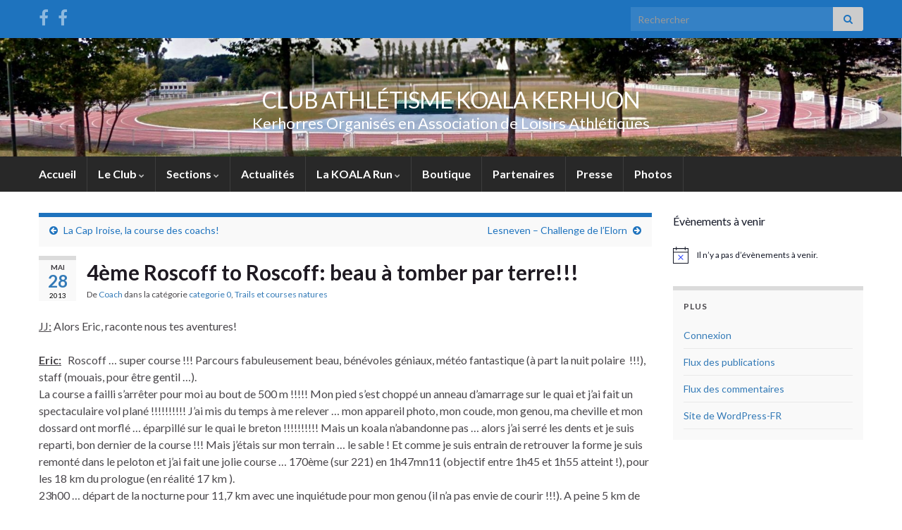

--- FILE ---
content_type: text/html; charset=UTF-8
request_url: https://www.koala-kerhuon.fr/4eme-roscoff-to-roscoff-beau-a-tomber-par-terre/
body_size: 17840
content:
<!DOCTYPE html><!--[if IE 7]>
<html class="ie ie7" lang="fr-FR" prefix="og: http://ogp.me/ns#">
<![endif]-->
<!--[if IE 8]>
<html class="ie ie8" lang="fr-FR" prefix="og: http://ogp.me/ns#">
<![endif]-->
<!--[if !(IE 7) & !(IE 8)]><!-->
<html lang="fr-FR" prefix="og: http://ogp.me/ns#">
<!--<![endif]-->
    <head><style>img.lazy{min-height:1px}</style><link href="https://www.koala-kerhuon.fr/wp-content/plugins/w3-total-cache/pub/js/lazyload.min.js" as="script">
        <meta charset="UTF-8">
        <meta http-equiv="X-UA-Compatible" content="IE=edge">
        <meta name="viewport" content="width=device-width, initial-scale=1">
        <title>4ème Roscoff to Roscoff: beau à tomber par terre!!! &#8211; CLUB ATHLÉTISME KOALA KERHUON</title>
<meta name='robots' content='max-image-preview:large' />
<link rel='dns-prefetch' href='//www.koala-kerhuon.fr' />
<link rel="alternate" type="application/rss+xml" title="CLUB ATHLÉTISME KOALA KERHUON &raquo; Flux" href="https://www.koala-kerhuon.fr/feed/" />
<link rel="alternate" type="application/rss+xml" title="CLUB ATHLÉTISME KOALA KERHUON &raquo; Flux des commentaires" href="https://www.koala-kerhuon.fr/comments/feed/" />
<link rel="alternate" type="text/calendar" title="CLUB ATHLÉTISME KOALA KERHUON &raquo; Flux iCal" href="https://www.koala-kerhuon.fr/events/?ical=1" />
<link rel="alternate" type="application/rss+xml" title="CLUB ATHLÉTISME KOALA KERHUON &raquo; 4ème Roscoff to Roscoff: beau à tomber par terre!!! Flux des commentaires" href="https://www.koala-kerhuon.fr/4eme-roscoff-to-roscoff-beau-a-tomber-par-terre/feed/" />
<link rel="alternate" title="oEmbed (JSON)" type="application/json+oembed" href="https://www.koala-kerhuon.fr/wp-json/oembed/1.0/embed?url=https%3A%2F%2Fwww.koala-kerhuon.fr%2F4eme-roscoff-to-roscoff-beau-a-tomber-par-terre%2F" />
<link rel="alternate" title="oEmbed (XML)" type="text/xml+oembed" href="https://www.koala-kerhuon.fr/wp-json/oembed/1.0/embed?url=https%3A%2F%2Fwww.koala-kerhuon.fr%2F4eme-roscoff-to-roscoff-beau-a-tomber-par-terre%2F&#038;format=xml" />
<style id='wp-img-auto-sizes-contain-inline-css' type='text/css'>
img:is([sizes=auto i],[sizes^="auto," i]){contain-intrinsic-size:3000px 1500px}
/*# sourceURL=wp-img-auto-sizes-contain-inline-css */
</style>
<style id='wp-emoji-styles-inline-css' type='text/css'>

	img.wp-smiley, img.emoji {
		display: inline !important;
		border: none !important;
		box-shadow: none !important;
		height: 1em !important;
		width: 1em !important;
		margin: 0 0.07em !important;
		vertical-align: -0.1em !important;
		background: none !important;
		padding: 0 !important;
	}
/*# sourceURL=wp-emoji-styles-inline-css */
</style>
<link rel="stylesheet" href="https://www.koala-kerhuon.fr/wp-content/cache/minify/a5ff7.css" media="all" />

<style id='wp-block-columns-inline-css' type='text/css'>
.wp-block-columns{box-sizing:border-box;display:flex;flex-wrap:wrap!important}@media (min-width:782px){.wp-block-columns{flex-wrap:nowrap!important}}.wp-block-columns{align-items:normal!important}.wp-block-columns.are-vertically-aligned-top{align-items:flex-start}.wp-block-columns.are-vertically-aligned-center{align-items:center}.wp-block-columns.are-vertically-aligned-bottom{align-items:flex-end}@media (max-width:781px){.wp-block-columns:not(.is-not-stacked-on-mobile)>.wp-block-column{flex-basis:100%!important}}@media (min-width:782px){.wp-block-columns:not(.is-not-stacked-on-mobile)>.wp-block-column{flex-basis:0;flex-grow:1}.wp-block-columns:not(.is-not-stacked-on-mobile)>.wp-block-column[style*=flex-basis]{flex-grow:0}}.wp-block-columns.is-not-stacked-on-mobile{flex-wrap:nowrap!important}.wp-block-columns.is-not-stacked-on-mobile>.wp-block-column{flex-basis:0;flex-grow:1}.wp-block-columns.is-not-stacked-on-mobile>.wp-block-column[style*=flex-basis]{flex-grow:0}:where(.wp-block-columns){margin-bottom:1.75em}:where(.wp-block-columns.has-background){padding:1.25em 2.375em}.wp-block-column{flex-grow:1;min-width:0;overflow-wrap:break-word;word-break:break-word}.wp-block-column.is-vertically-aligned-top{align-self:flex-start}.wp-block-column.is-vertically-aligned-center{align-self:center}.wp-block-column.is-vertically-aligned-bottom{align-self:flex-end}.wp-block-column.is-vertically-aligned-stretch{align-self:stretch}.wp-block-column.is-vertically-aligned-bottom,.wp-block-column.is-vertically-aligned-center,.wp-block-column.is-vertically-aligned-top{width:100%}
/*# sourceURL=https://www.koala-kerhuon.fr/wp-includes/blocks/columns/style.min.css */
</style>
<style id='global-styles-inline-css' type='text/css'>
:root{--wp--preset--aspect-ratio--square: 1;--wp--preset--aspect-ratio--4-3: 4/3;--wp--preset--aspect-ratio--3-4: 3/4;--wp--preset--aspect-ratio--3-2: 3/2;--wp--preset--aspect-ratio--2-3: 2/3;--wp--preset--aspect-ratio--16-9: 16/9;--wp--preset--aspect-ratio--9-16: 9/16;--wp--preset--color--black: #000000;--wp--preset--color--cyan-bluish-gray: #abb8c3;--wp--preset--color--white: #ffffff;--wp--preset--color--pale-pink: #f78da7;--wp--preset--color--vivid-red: #cf2e2e;--wp--preset--color--luminous-vivid-orange: #ff6900;--wp--preset--color--luminous-vivid-amber: #fcb900;--wp--preset--color--light-green-cyan: #7bdcb5;--wp--preset--color--vivid-green-cyan: #00d084;--wp--preset--color--pale-cyan-blue: #8ed1fc;--wp--preset--color--vivid-cyan-blue: #0693e3;--wp--preset--color--vivid-purple: #9b51e0;--wp--preset--gradient--vivid-cyan-blue-to-vivid-purple: linear-gradient(135deg,rgb(6,147,227) 0%,rgb(155,81,224) 100%);--wp--preset--gradient--light-green-cyan-to-vivid-green-cyan: linear-gradient(135deg,rgb(122,220,180) 0%,rgb(0,208,130) 100%);--wp--preset--gradient--luminous-vivid-amber-to-luminous-vivid-orange: linear-gradient(135deg,rgb(252,185,0) 0%,rgb(255,105,0) 100%);--wp--preset--gradient--luminous-vivid-orange-to-vivid-red: linear-gradient(135deg,rgb(255,105,0) 0%,rgb(207,46,46) 100%);--wp--preset--gradient--very-light-gray-to-cyan-bluish-gray: linear-gradient(135deg,rgb(238,238,238) 0%,rgb(169,184,195) 100%);--wp--preset--gradient--cool-to-warm-spectrum: linear-gradient(135deg,rgb(74,234,220) 0%,rgb(151,120,209) 20%,rgb(207,42,186) 40%,rgb(238,44,130) 60%,rgb(251,105,98) 80%,rgb(254,248,76) 100%);--wp--preset--gradient--blush-light-purple: linear-gradient(135deg,rgb(255,206,236) 0%,rgb(152,150,240) 100%);--wp--preset--gradient--blush-bordeaux: linear-gradient(135deg,rgb(254,205,165) 0%,rgb(254,45,45) 50%,rgb(107,0,62) 100%);--wp--preset--gradient--luminous-dusk: linear-gradient(135deg,rgb(255,203,112) 0%,rgb(199,81,192) 50%,rgb(65,88,208) 100%);--wp--preset--gradient--pale-ocean: linear-gradient(135deg,rgb(255,245,203) 0%,rgb(182,227,212) 50%,rgb(51,167,181) 100%);--wp--preset--gradient--electric-grass: linear-gradient(135deg,rgb(202,248,128) 0%,rgb(113,206,126) 100%);--wp--preset--gradient--midnight: linear-gradient(135deg,rgb(2,3,129) 0%,rgb(40,116,252) 100%);--wp--preset--font-size--small: 14px;--wp--preset--font-size--medium: 20px;--wp--preset--font-size--large: 20px;--wp--preset--font-size--x-large: 42px;--wp--preset--font-size--tiny: 10px;--wp--preset--font-size--regular: 16px;--wp--preset--font-size--larger: 26px;--wp--preset--spacing--20: 0.44rem;--wp--preset--spacing--30: 0.67rem;--wp--preset--spacing--40: 1rem;--wp--preset--spacing--50: 1.5rem;--wp--preset--spacing--60: 2.25rem;--wp--preset--spacing--70: 3.38rem;--wp--preset--spacing--80: 5.06rem;--wp--preset--shadow--natural: 6px 6px 9px rgba(0, 0, 0, 0.2);--wp--preset--shadow--deep: 12px 12px 50px rgba(0, 0, 0, 0.4);--wp--preset--shadow--sharp: 6px 6px 0px rgba(0, 0, 0, 0.2);--wp--preset--shadow--outlined: 6px 6px 0px -3px rgb(255, 255, 255), 6px 6px rgb(0, 0, 0);--wp--preset--shadow--crisp: 6px 6px 0px rgb(0, 0, 0);}:where(.is-layout-flex){gap: 0.5em;}:where(.is-layout-grid){gap: 0.5em;}body .is-layout-flex{display: flex;}.is-layout-flex{flex-wrap: wrap;align-items: center;}.is-layout-flex > :is(*, div){margin: 0;}body .is-layout-grid{display: grid;}.is-layout-grid > :is(*, div){margin: 0;}:where(.wp-block-columns.is-layout-flex){gap: 2em;}:where(.wp-block-columns.is-layout-grid){gap: 2em;}:where(.wp-block-post-template.is-layout-flex){gap: 1.25em;}:where(.wp-block-post-template.is-layout-grid){gap: 1.25em;}.has-black-color{color: var(--wp--preset--color--black) !important;}.has-cyan-bluish-gray-color{color: var(--wp--preset--color--cyan-bluish-gray) !important;}.has-white-color{color: var(--wp--preset--color--white) !important;}.has-pale-pink-color{color: var(--wp--preset--color--pale-pink) !important;}.has-vivid-red-color{color: var(--wp--preset--color--vivid-red) !important;}.has-luminous-vivid-orange-color{color: var(--wp--preset--color--luminous-vivid-orange) !important;}.has-luminous-vivid-amber-color{color: var(--wp--preset--color--luminous-vivid-amber) !important;}.has-light-green-cyan-color{color: var(--wp--preset--color--light-green-cyan) !important;}.has-vivid-green-cyan-color{color: var(--wp--preset--color--vivid-green-cyan) !important;}.has-pale-cyan-blue-color{color: var(--wp--preset--color--pale-cyan-blue) !important;}.has-vivid-cyan-blue-color{color: var(--wp--preset--color--vivid-cyan-blue) !important;}.has-vivid-purple-color{color: var(--wp--preset--color--vivid-purple) !important;}.has-black-background-color{background-color: var(--wp--preset--color--black) !important;}.has-cyan-bluish-gray-background-color{background-color: var(--wp--preset--color--cyan-bluish-gray) !important;}.has-white-background-color{background-color: var(--wp--preset--color--white) !important;}.has-pale-pink-background-color{background-color: var(--wp--preset--color--pale-pink) !important;}.has-vivid-red-background-color{background-color: var(--wp--preset--color--vivid-red) !important;}.has-luminous-vivid-orange-background-color{background-color: var(--wp--preset--color--luminous-vivid-orange) !important;}.has-luminous-vivid-amber-background-color{background-color: var(--wp--preset--color--luminous-vivid-amber) !important;}.has-light-green-cyan-background-color{background-color: var(--wp--preset--color--light-green-cyan) !important;}.has-vivid-green-cyan-background-color{background-color: var(--wp--preset--color--vivid-green-cyan) !important;}.has-pale-cyan-blue-background-color{background-color: var(--wp--preset--color--pale-cyan-blue) !important;}.has-vivid-cyan-blue-background-color{background-color: var(--wp--preset--color--vivid-cyan-blue) !important;}.has-vivid-purple-background-color{background-color: var(--wp--preset--color--vivid-purple) !important;}.has-black-border-color{border-color: var(--wp--preset--color--black) !important;}.has-cyan-bluish-gray-border-color{border-color: var(--wp--preset--color--cyan-bluish-gray) !important;}.has-white-border-color{border-color: var(--wp--preset--color--white) !important;}.has-pale-pink-border-color{border-color: var(--wp--preset--color--pale-pink) !important;}.has-vivid-red-border-color{border-color: var(--wp--preset--color--vivid-red) !important;}.has-luminous-vivid-orange-border-color{border-color: var(--wp--preset--color--luminous-vivid-orange) !important;}.has-luminous-vivid-amber-border-color{border-color: var(--wp--preset--color--luminous-vivid-amber) !important;}.has-light-green-cyan-border-color{border-color: var(--wp--preset--color--light-green-cyan) !important;}.has-vivid-green-cyan-border-color{border-color: var(--wp--preset--color--vivid-green-cyan) !important;}.has-pale-cyan-blue-border-color{border-color: var(--wp--preset--color--pale-cyan-blue) !important;}.has-vivid-cyan-blue-border-color{border-color: var(--wp--preset--color--vivid-cyan-blue) !important;}.has-vivid-purple-border-color{border-color: var(--wp--preset--color--vivid-purple) !important;}.has-vivid-cyan-blue-to-vivid-purple-gradient-background{background: var(--wp--preset--gradient--vivid-cyan-blue-to-vivid-purple) !important;}.has-light-green-cyan-to-vivid-green-cyan-gradient-background{background: var(--wp--preset--gradient--light-green-cyan-to-vivid-green-cyan) !important;}.has-luminous-vivid-amber-to-luminous-vivid-orange-gradient-background{background: var(--wp--preset--gradient--luminous-vivid-amber-to-luminous-vivid-orange) !important;}.has-luminous-vivid-orange-to-vivid-red-gradient-background{background: var(--wp--preset--gradient--luminous-vivid-orange-to-vivid-red) !important;}.has-very-light-gray-to-cyan-bluish-gray-gradient-background{background: var(--wp--preset--gradient--very-light-gray-to-cyan-bluish-gray) !important;}.has-cool-to-warm-spectrum-gradient-background{background: var(--wp--preset--gradient--cool-to-warm-spectrum) !important;}.has-blush-light-purple-gradient-background{background: var(--wp--preset--gradient--blush-light-purple) !important;}.has-blush-bordeaux-gradient-background{background: var(--wp--preset--gradient--blush-bordeaux) !important;}.has-luminous-dusk-gradient-background{background: var(--wp--preset--gradient--luminous-dusk) !important;}.has-pale-ocean-gradient-background{background: var(--wp--preset--gradient--pale-ocean) !important;}.has-electric-grass-gradient-background{background: var(--wp--preset--gradient--electric-grass) !important;}.has-midnight-gradient-background{background: var(--wp--preset--gradient--midnight) !important;}.has-small-font-size{font-size: var(--wp--preset--font-size--small) !important;}.has-medium-font-size{font-size: var(--wp--preset--font-size--medium) !important;}.has-large-font-size{font-size: var(--wp--preset--font-size--large) !important;}.has-x-large-font-size{font-size: var(--wp--preset--font-size--x-large) !important;}
:where(.wp-block-columns.is-layout-flex){gap: 2em;}:where(.wp-block-columns.is-layout-grid){gap: 2em;}
/*# sourceURL=global-styles-inline-css */
</style>
<style id='core-block-supports-inline-css' type='text/css'>
.wp-container-core-columns-is-layout-9d6595d7{flex-wrap:nowrap;}
/*# sourceURL=core-block-supports-inline-css */
</style>

<style id='classic-theme-styles-inline-css' type='text/css'>
/*! This file is auto-generated */
.wp-block-button__link{color:#fff;background-color:#32373c;border-radius:9999px;box-shadow:none;text-decoration:none;padding:calc(.667em + 2px) calc(1.333em + 2px);font-size:1.125em}.wp-block-file__button{background:#32373c;color:#fff;text-decoration:none}
/*# sourceURL=/wp-includes/css/classic-themes.min.css */
</style>
<link rel="stylesheet" href="https://www.koala-kerhuon.fr/wp-content/cache/minify/6c7f6.css" media="all" />







<script src="https://www.koala-kerhuon.fr/wp-content/cache/minify/98901.js"></script>






<script type="text/javascript" id="graphene-js-extra">
/* <![CDATA[ */
var grapheneJS = {"siteurl":"https://www.koala-kerhuon.fr","ajaxurl":"https://www.koala-kerhuon.fr/wp-admin/admin-ajax.php","templateUrl":"https://www.koala-kerhuon.fr/wp-content/themes/graphene","isSingular":"1","enableStickyMenu":"1","shouldShowComments":"1","commentsOrder":"newest","sliderDisable":"1","sliderInterval":"5000","infScrollBtnLbl":"Lire plus","infScrollOn":"","infScrollCommentsOn":"","totalPosts":"1","postsPerPage":"10","isPageNavi":"","infScrollMsgText":"Fetching window.grapheneInfScrollItemsPerPage of window.grapheneInfScrollItemsLeft items left ...","infScrollMsgTextPlural":"Fetching window.grapheneInfScrollItemsPerPage of window.grapheneInfScrollItemsLeft items left ...","infScrollFinishedText":"All loaded!","commentsPerPage":"50","totalComments":"1","infScrollCommentsMsg":"R\u00e9cup\u00e9ration de window.grapheneInfScrollCommentsPerPage commentaires sur window.grapheneInfScrollCommentsLeft laiss\u00e9s","infScrollCommentsMsgPlural":"R\u00e9cup\u00e9ration de window.grapheneInfScrollCommentsPerPage commentaires sur window.grapheneInfScrollCommentsLeft laiss\u00e9s","infScrollCommentsFinishedMsg":"All comments loaded!","disableLiveSearch":"1","txtNoResult":"No result found.","isMasonry":""};
//# sourceURL=graphene-js-extra
/* ]]> */
</script>
<script src="https://www.koala-kerhuon.fr/wp-content/cache/minify/320c7.js"></script>

<link rel="https://api.w.org/" href="https://www.koala-kerhuon.fr/wp-json/" /><link rel="alternate" title="JSON" type="application/json" href="https://www.koala-kerhuon.fr/wp-json/wp/v2/posts/3548" /><link rel="EditURI" type="application/rsd+xml" title="RSD" href="https://www.koala-kerhuon.fr/xmlrpc.php?rsd" />
<meta name="generator" content="WordPress 6.9" />
<link rel="canonical" href="https://www.koala-kerhuon.fr/4eme-roscoff-to-roscoff-beau-a-tomber-par-terre/" />
<link rel='shortlink' href='https://www.koala-kerhuon.fr/?p=3548' />
<meta name="tec-api-version" content="v1"><meta name="tec-api-origin" content="https://www.koala-kerhuon.fr"><link rel="alternate" href="https://www.koala-kerhuon.fr/wp-json/tribe/events/v1/" />		<script>
		   WebFontConfig = {
		      google: { 
		      	families: ["Lato:400,400i,700,700i&display=swap"]		      }
		   };

		   (function(d) {
		      var wf = d.createElement('script'), s = d.scripts[0];
		      wf.src = 'https://ajax.googleapis.com/ajax/libs/webfont/1.6.26/webfont.js';
		      wf.async = true;
		      s.parentNode.insertBefore(wf, s);
		   })(document);
		</script>
	<style type="text/css">
.top-bar{background-color:#1e73be} .top-bar .searchform .btn-default, .top-bar #top_search .searchform .btn-default{color:#1e73be}.navbar {background: #282828} @media only screen and (max-width: 768px){ #mega-menu-wrap-Header-Menu .mega-menu-toggle + #mega-menu-Header-Menu {background: #282828} }.navbar #header-menu-wrap .nav li:focus, .navbar #header-menu-wrap .nav li:hover, .navbar #header-menu-wrap .nav li.current-menu-item, .navbar #header-menu-wrap .nav li.current-menu-ancestor, .navbar #header-menu-wrap .dropdown-menu li, .navbar #header-menu-wrap .dropdown-menu > li > a:focus, .navbar #header-menu-wrap .dropdown-menu > li > a:hover, .navbar #header-menu-wrap .dropdown-menu > .active > a, .navbar #header-menu-wrap .dropdown-menu > .active > a:focus, .navbar #header-menu-wrap .dropdown-menu > .active > a:hover, .navbar #header-menu-wrap .navbar-nav>.open>a, .navbar #header-menu-wrap .navbar-nav>.open>a:focus, .navbar #header-menu-wrap .navbar-nav>.open>a:hover, .navbar .navbar-nav>.active>a, .navbar .navbar-nav>.active>a:focus, .navbar .navbar-nav>.active>a:hover, #header-menu-wrap #mega-menu-wrap-Header-Menu #mega-menu-Header-Menu li.mega-current-menu-item, #header-menu-wrap #mega-menu-wrap-Header-Menu #mega-menu-Header-Menu > li.mega-menu-item > a.mega-menu-link:hover, #header-menu-wrap #mega-menu-wrap-Header-Menu #mega-menu-Header-Menu > li.mega-toggle-on > a.mega-menu-link, #header-menu-wrap #mega-menu-wrap-Header-Menu #mega-menu-Header-Menu > li.mega-current-menu-item > a.mega-menu-link {background: #1e73be}.navbar #header-menu-wrap .nav ul li a, .navbar #header-menu-wrap .nav ul li a {color: #ffffff}.navbar #secondary-menu-wrap .nav li:focus, .navbar #secondary-menu-wrap .nav li:hover, .navbar #secondary-menu-wrap .nav li.current-menu-item, .navbar #secondary-menu-wrap .nav li.current-menu-ancestor, .navbar #secondary-menu-wrap .dropdown-menu li, .navbar #secondary-menu-wrap .dropdown-menu > li > a:focus, .navbar #secondary-menu-wrap .dropdown-menu > li > a:hover, .navbar #secondary-menu-wrap .dropdown-menu > .active > a, .navbar #secondary-menu-wrap .dropdown-menu > .active > a:focus, .navbar #secondary-menu-wrap .dropdown-menu > .active > a:hover, .navbar #secondary-menu-wrap .navbar-nav>.open>a, .navbar #secondary-menu-wrap .navbar-nav>.open>a:focus, .navbar #secondary-menu-wrap .navbar-nav>.open>a:hover {background-color: #353535}body, blockquote p {color: }a, .post .date .day, .pagination>li>a, .pagination>li>a:hover, .pagination>li>span, #comments > h4.current a, #comments > h4.current a .fa, .post-nav-top p, .post-nav-top a, .autocomplete-suggestions strong {color: }a:focus, a:hover, .post-nav-top a:hover {color: }.sticky {border-color: #4f4f4f}.carousel.style-card a {color: #1e73be}.btn, .btn:focus, .btn:hover, .btn a, .Button, .colour-preview .button, input[type="submit"], button[type="submit"], #commentform #submit, .wpsc_buy_button, #back-to-top, .wp-block-button .wp-block-button__link:not(.has-background) {background: #444444; color: #ffffff} .wp-block-button.is-style-outline .wp-block-button__link {background:transparent; border-color: #444444}.btn.btn-outline, .btn.btn-outline:hover {color: #444444;border-color: #444444}.label-primary, .pagination>.active>a, .pagination>.active>a:focus, .pagination>.active>a:hover, .pagination>.active>span, .pagination>.active>span:focus, .pagination>.active>span:hover, .list-group-item.parent, .list-group-item.parent:focus, .list-group-item.parent:hover {background: #5e5e5e; border-color: #5e5e5e; color: #ffffff}.post-nav-top, .archive-title, .page-title, .term-desc, .breadcrumb {background-color: #f9f9f9; border-color: #1e73be}.archive-title span {color: #333333}#comments ol.children li.bypostauthor, #comments li.bypostauthor.comment {border-color: #1e73be}#sidebar_bottom a, #sidebar_bottom a:visited {color:#1e73be}body{background-image:none}.entry-content, .sidebar, .comment-entry{ color:; }.carousel, .carousel .item{height:400px}@media (max-width: 991px) {.carousel, .carousel .item{height:250px}}#header{max-height:350px}@media (min-width: 1200px) {.container {width:1200px}}
</style>
		<script type="application/ld+json">{"@context":"http:\/\/schema.org","@type":"Article","mainEntityOfPage":"https:\/\/www.koala-kerhuon.fr\/4eme-roscoff-to-roscoff-beau-a-tomber-par-terre\/","publisher":{"@type":"Organization","name":"CLUB ATHL\u00c9TISME KOALA KERHUON","logo":{"@type":"ImageObject","url":"https:\/\/www.koala-kerhuon.fr\/wp-content\/uploads\/cropped-logo-koala-kerhuon-32x32.jpg","height":32,"width":32}},"headline":"4\u00e8me Roscoff to Roscoff: beau \u00e0 tomber par terre!!!","datePublished":"2013-05-28T15:36:01+00:00","dateModified":"2013-05-28T17:12:17+00:00","description":"JJ: Alors Eric, raconte nous tes aventures! \u00a0 Eric:\u00a0\u00a0 Roscoff ... super course !!! Parcours fabuleusement beau, b\u00e9n\u00e9voles g\u00e9niaux, m\u00e9t\u00e9o fantastique (\u00e0 part la nuit polaire\u00a0\u00a0!!!), staff (mouais, pour \u00eatre gentil ...).\u00a0 La course a failli s'arr\u00eater pour moi au bout de 500 m !!!!! Mon pied s'est chopp\u00e9 un anneau d'amarrage sur le quai ...","author":{"@type":"Person","name":"Coach"},"image":["http:\/\/www.koala.infini.fr\/wp-content\/uploads\/20130525-026-Roscoff-to-Roscoff1.jpg"]}</script>
	<meta property="og:type" content="article" />
<meta property="og:title" content="4ème Roscoff to Roscoff: beau à tomber par terre!!!" />
<meta property="og:url" content="https://www.koala-kerhuon.fr/4eme-roscoff-to-roscoff-beau-a-tomber-par-terre/" />
<meta property="og:site_name" content="CLUB ATHLÉTISME KOALA KERHUON" />
<meta property="og:description" content="JJ: Alors Eric, raconte nous tes aventures!   Eric:   Roscoff ... super course !!! Parcours fabuleusement beau, bénévoles géniaux, météo fantastique (à part la nuit polaire  !!!), staff (mouais, pour être gentil ...).  La course a failli s&#039;arrêter pour moi au bout de 500 m !!!!! Mon pied s&#039;est choppé un anneau d&#039;amarrage sur le quai ..." />
<meta property="og:updated_time" content="2013-05-28T17:12:17+00:00" />
<meta property="article:modified_time" content="2013-05-28T17:12:17+00:00" />
<meta property="article:published_time" content="2013-05-28T15:36:01+00:00" />
<meta property="og:image" content="http://www.koala.infini.fr/wp-content/uploads/20130525-026-Roscoff-to-Roscoff1.jpg" />
<meta property="og:image:width" content="473" />
<meta property="og:image:height" content="630" />
<link rel="icon" href="https://www.koala-kerhuon.fr/wp-content/uploads/cropped-logo-koala-kerhuon-32x32.jpg" sizes="32x32" />
<link rel="icon" href="https://www.koala-kerhuon.fr/wp-content/uploads/cropped-logo-koala-kerhuon-192x192.jpg" sizes="192x192" />
<link rel="apple-touch-icon" href="https://www.koala-kerhuon.fr/wp-content/uploads/cropped-logo-koala-kerhuon-180x180.jpg" />
<meta name="msapplication-TileImage" content="https://www.koala-kerhuon.fr/wp-content/uploads/cropped-logo-koala-kerhuon-270x270.jpg" />
<!-- Matomo -->
<script type="text/javascript">
  var _paq = window._paq || [];
  /* tracker methods like "setCustomDimension" should be called before "trackPageView" */
  _paq.push(["setDomains", ["*.www.koala-kerhuon.fr"]]);
  _paq.push(['trackPageView']);
  _paq.push(['enableLinkTracking']);
  (function() {
    var u="https://stats.koala-kerhuon.fr/";
    _paq.push(['setTrackerUrl', u+'matomo.php']);
    _paq.push(['setSiteId', '1']);
    var d=document, g=d.createElement('script'), s=d.getElementsByTagName('script')[0];
    g.type='text/javascript'; g.async=true; g.defer=true; g.src=u+'matomo.js'; s.parentNode.insertBefore(g,s);
  })();
</script>
<noscript><p><img class="lazy" src="data:image/svg+xml,%3Csvg%20xmlns='http://www.w3.org/2000/svg'%20viewBox='0%200%201%201'%3E%3C/svg%3E" data-src="https://stats.koala-kerhuon.fr/matomo.php?idsite=1&amp;rec=1" style="border:0;" alt="" /></p></noscript>
<!-- End Matomo Code -->		<style type="text/css" id="wp-custom-css">
			a {
	color: #337ab7;
}
a:focus,
a:hover {
	color: #2A8FE9;
	text-decoration: none;
}

.post .date .day, .graphene_post_meta .date .day {
	color: #337ab7;
}

.post-nav-top > p {
    color: #1E73BE;
}

.post-nav-top a {
    color: #1E73BE;
}

.btn.focus, 
.btn:focus, 
#back-to-top:hover, 
#commentform #submit:hover, 
.btn:hover {
    background-color: #1E73BE !important;
    color: #fff !important;
}

.btn-white,
.btn-white.focus,
.btn-white:focus,
.btn-white:hover {
    border: none;
}

.navbar-inverse .nav ul li a {
    color: #c2e3ff !important;
}

.navbar-inverse .nav li:hover > a,
.navbar-inverse .nav li.current-menu-item > a,
.navbar-inverse .nav li.current-menu-ancestor > a,
.navbar-inverse .nav .dropdown-menu li:hover > a,
.navbar-inverse .nav .dropdown-menu li.current-menu-item > a,
.navbar-inverse .nav .dropdown-menu li.current-menu-ancestor > a {
    color: #ffffff !important;
}

#respond > form > p.form-submit {
	text-align: center;
}

.pagination>li>a, 
.pagination>li>a:hover,
.pagination>li>span {
    color: #2A8FE9;
}		</style>
		    </head>
    <body class="wp-singular post-template-default single single-post postid-3548 single-format-standard wp-embed-responsive wp-theme-graphene tribe-no-js layout-full-width-boxed two_col_left two-columns singular">
        
        <div class="container-fluid">
            
                            <div id="top-bar" class="row clearfix top-bar ">
                    <div class="container container-full-width-boxed">
                                                    
                            <div class="col-md-12 top-bar-items">
                                
                                                                                                    	<ul class="social-profiles">
							
			            <li class="social-profile social-profile-facebook">
			            	<a href="https://www.facebook.com/people/Club-des-KOALA/100057246108785/" title="Facebook des KOALA" id="social-id-1" class="mysocial social-facebook" target="_blank">
			            				                            <i class="fa fa-facebook"></i>
		                        			            	</a>
			            </li>
		            
		    						
			            <li class="social-profile social-profile-facebook">
			            	<a href="https://www.facebook.com/HandicapableBZH/" title="La Page Facebook de Ronan" id="social-id-2" class="mysocial social-facebook" target="_blank">
			            				                            <i class="fa fa-facebook"></i>
		                        			            	</a>
			            </li>
		            
		    	    </ul>
                                    
                                                                    <button type="button" class="search-toggle navbar-toggle collapsed" data-toggle="collapse" data-target="#top_search">
                                        <span class="sr-only">Toggle search form</span>
                                        <i class="fa fa-search-plus"></i>
                                    </button>

                                    <div id="top_search" class="top-search-form">
                                        <form class="searchform" method="get" action="https://www.koala-kerhuon.fr">
	<div class="input-group">
		<div class="form-group live-search-input">
			<label for="s" class="screen-reader-text">Search for:</label>
		    <input type="text" id="s" name="s" class="form-control" placeholder="Rechercher">
		    		</div>
	    <span class="input-group-btn">
	    	<button class="btn btn-default" type="submit"><i class="fa fa-search"></i></button>
	    </span>
    </div>
    </form>                                                                            </div>
                                
                                                            </div>

                        
                    </div>                </div>
            

            <div id="header" class="row">

                <img class="lazy" src="data:image/svg+xml,%3Csvg%20xmlns='http://www.w3.org/2000/svg'%20viewBox='0%200%201903%20250'%3E%3C/svg%3E" data-src="https://www.koala-kerhuon.fr/wp-content/uploads/cropped-stade-gerard-garnier-1b2-1.jpg" alt="CLUB ATHLÉTISME KOALA KERHUON" title="CLUB ATHLÉTISME KOALA KERHUON" width="1903" height="250" />                
                <div class="container container-full-width-boxed">                    <a href="https://www.koala-kerhuon.fr" id="header_img_link" title="Retour à l&#039;accueil">&nbsp;</a>                </div>            </div>


                        <nav class="navbar row navbar-inverse">

                <div class="navbar-header align-center">
                		                    <button type="button" class="navbar-toggle collapsed" data-toggle="collapse" data-target="#header-menu-wrap, #secondary-menu-wrap">
	                        <span class="sr-only">Toggle navigation</span>
	                        <span class="icon-bar"></span>
	                        <span class="icon-bar"></span>
	                        <span class="icon-bar"></span>
	                    </button>
                	                    
                    
                    <div class="container container-full-width-boxed">                        <p class="header_title">
                            <a href="https://www.koala-kerhuon.fr" title="Retour à l&#039;accueil">                                CLUB ATHLÉTISME KOALA KERHUON                            </a>                        </p>
                    
                                                    <p class="header_desc">Kerhorres Organisés en Association de Loisirs Athlétiques</p>
                                            </div>
                                    </div>

                <div class="container container-full-width-boxed">                    <div class="collapse navbar-collapse" id="header-menu-wrap">

            			<ul id="header-menu" class="nav navbar-nav flip"><li id="menu-item-15286" class="menu-item menu-item-type-custom menu-item-object-custom menu-item-home menu-item-15286"><a href="https://www.koala-kerhuon.fr">Accueil</a></li>
<li id="menu-item-17023" class="menu-item menu-item-type-post_type menu-item-object-page menu-item-has-children menu-item-17023"><a href="https://www.koala-kerhuon.fr/le-club/" class="dropdown-toggle" data-toggle="dropdown" data-submenu="1" data-depth="10" data-hover="dropdown" data-delay="0">Le Club <i class="fa fa-chevron-down"></i></a>
<ul class="dropdown-menu">
	<li id="menu-item-17027" class="menu-item menu-item-type-post_type menu-item-object-page menu-item-17027"><a href="https://www.koala-kerhuon.fr/le-club/un-peu-dhistoire/">Un peu d’Histoire</a></li>
	<li id="menu-item-21" class="menu-item menu-item-type-post_type menu-item-object-page menu-item-21"><a href="https://www.koala-kerhuon.fr/le-club/a-propos/" class="has-desc">Les Co-Prez</a></li>
	<li id="menu-item-17033" class="menu-item menu-item-type-post_type menu-item-object-page menu-item-17033"><a href="https://www.koala-kerhuon.fr/le-club/le-bureau/">Le Bureau</a></li>
</ul>
</li>
<li id="menu-item-19531" class="menu-item menu-item-type-post_type menu-item-object-page menu-item-has-children menu-item-19531"><a href="https://www.koala-kerhuon.fr/sections/" class="dropdown-toggle" data-toggle="dropdown" data-submenu="1" data-depth="10" data-hover="dropdown" data-delay="0">Sections <i class="fa fa-chevron-down"></i></a>
<ul class="dropdown-menu">
	<li id="menu-item-19525" class="menu-item menu-item-type-post_type menu-item-object-page menu-item-has-children menu-item-19525 dropdown-submenu"><a href="https://www.koala-kerhuon.fr/ecole-dathletisme/">Ecole d’Athlétisme <i class="fa fa-chevron-right"></i></a>
	<ul class="dropdown-menu">
		<li id="menu-item-19512" class="menu-item menu-item-type-taxonomy menu-item-object-tribe_events_cat menu-item-19512"><a href="https://www.koala-kerhuon.fr/events/categorie/ecoleathletisme/">Agenda</a></li>
		<li id="menu-item-19587" class="menu-item menu-item-type-post_type menu-item-object-page menu-item-19587"><a href="https://www.koala-kerhuon.fr/le-pass-athle/">Le Pass Athlé</a></li>
		<li id="menu-item-19635" class="menu-item menu-item-type-post_type menu-item-object-page menu-item-19635"><a href="https://www.koala-kerhuon.fr/planning-des-seances/">Planning des séances</a></li>
	</ul>
</li>
	<li id="menu-item-19524" class="menu-item menu-item-type-post_type menu-item-object-page menu-item-has-children menu-item-19524 dropdown-submenu"><a href="https://www.koala-kerhuon.fr/athletisme-ado/">Athlétisme ADO <i class="fa fa-chevron-right"></i></a>
	<ul class="dropdown-menu">
		<li id="menu-item-19511" class="menu-item menu-item-type-taxonomy menu-item-object-tribe_events_cat menu-item-19511"><a href="https://www.koala-kerhuon.fr/events/categorie/athletismeado/">Agenda</a></li>
	</ul>
</li>
	<li id="menu-item-19314" class="menu-item menu-item-type-post_type menu-item-object-page menu-item-has-children menu-item-19314 dropdown-submenu"><a href="https://www.koala-kerhuon.fr/adultes/">Adultes <i class="fa fa-chevron-right"></i></a>
	<ul class="dropdown-menu">
		<li id="menu-item-19457" class="menu-item menu-item-type-taxonomy menu-item-object-tribe_events_cat menu-item-19457"><a href="https://www.koala-kerhuon.fr/events/categorie/adultes/">Agenda</a></li>
		<li id="menu-item-8146" class="subMenuMisEnAvant menu-item menu-item-type-post_type menu-item-object-page menu-item-8146"><a href="https://www.koala-kerhuon.fr/circuits-dentrainement/">Circuits d’entrainement</a></li>
		<li id="menu-item-8128" class="subMenuMisEnAvant menu-item menu-item-type-post_type menu-item-object-page menu-item-8128"><a href="https://www.koala-kerhuon.fr/planning-dentrainement-a-venir/">Planning des entraînements</a></li>
	</ul>
</li>
</ul>
</li>
<li id="menu-item-19422" class="menu-item menu-item-type-post_type menu-item-object-page current_page_parent menu-item-19422"><a href="https://www.koala-kerhuon.fr/actualites/">Actualités</a></li>
<li id="menu-item-19401" class="menu-item menu-item-type-post_type menu-item-object-page menu-item-has-children menu-item-19401"><a href="https://www.koala-kerhuon.fr/la-course/" class="dropdown-toggle" data-toggle="dropdown" data-submenu="1" data-depth="10" data-hover="dropdown" data-delay="0">La KOALA Run <i class="fa fa-chevron-down"></i></a>
<ul class="dropdown-menu">
	<li id="menu-item-17048" class="menu-item menu-item-type-post_type menu-item-object-page menu-item-17048"><a href="https://www.koala-kerhuon.fr/la-course/course-2022/">Edition 2022</a></li>
	<li id="menu-item-17872" class="menu-item menu-item-type-post_type menu-item-object-page menu-item-17872"><a href="https://www.koala-kerhuon.fr/la-course/course-2023/">Edition 2023</a></li>
	<li id="menu-item-19232" class="menu-item menu-item-type-post_type menu-item-object-page menu-item-19232"><a href="https://www.koala-kerhuon.fr/la-course/course-2024-la-koala-run/">Edition 2024</a></li>
	<li id="menu-item-19837" class="menu-item menu-item-type-post_type menu-item-object-page menu-item-19837"><a href="https://www.koala-kerhuon.fr/la-course/edition-2025/">Edition 2025 : 2ème édition de la KOALA RUN !</a></li>
</ul>
</li>
<li id="menu-item-19563" class="menu-item menu-item-type-post_type menu-item-object-page menu-item-19563"><a href="https://www.koala-kerhuon.fr/boutique/">Boutique</a></li>
<li id="menu-item-3170" class="menu-item menu-item-type-post_type menu-item-object-page menu-item-3170"><a href="https://www.koala-kerhuon.fr/les-partenaires/">Partenaires</a></li>
<li id="menu-item-3179" class="menu-item menu-item-type-post_type menu-item-object-page menu-item-3179"><a href="https://www.koala-kerhuon.fr/la-presse/">Presse</a></li>
<li id="menu-item-15666" class="menu-item menu-item-type-post_type menu-item-object-page menu-item-15666"><a href="https://www.koala-kerhuon.fr/photos-koala-kerhuon-course-evenements/">Photos</a></li>
</ul>                        
            			                        
                                            </div>
                </div>
                                    
                            </nav>

            
            <div id="content" class="clearfix hfeed row">
                <div class="container container-full-width-boxed">
                    
                                        
                    <div id="content-main" class="clearfix content-main col-md-9">
                    
	
		<div class="post-nav post-nav-top clearfix">
			<p class="previous col-sm-6"><i class="fa fa-arrow-circle-left"></i> <a href="https://www.koala-kerhuon.fr/la-cap-iroise-la-course-des-coachs/" rel="prev">La Cap Iroise, la course des coachs!</a></p>			<p class="next-post col-sm-6"><a href="https://www.koala-kerhuon.fr/lesneven-challenge-de-lelorn/" rel="next">Lesneven &#8211; Challenge de l&rsquo;Elorn</a> <i class="fa fa-arrow-circle-right"></i></p>					</div>
		        
<div id="post-3548" class="clearfix post post-3548 type-post status-publish format-standard has-post-thumbnail hentry category-categorie_0 category-trail item-wrap">
		
	<div class="entry clearfix">
    	
                    	<div class="post-date date alpha with-year">
            <p class="default_date">
            	<span class="month">Mai</span>
                <span class="day">28</span>
                	                <span class="year">2013</span>
                            </p>
                    </div>
            
		        <h1 class="post-title entry-title">
			4ème Roscoff to Roscoff: beau à tomber par terre!!!			        </h1>
		
			    <ul class="post-meta entry-meta clearfix">
	    		        <li class="byline">
	        	De <span class="author"><a href="https://www.koala-kerhuon.fr/author/jean-jacques/" rel="author">Coach</a></span><span class="entry-cat"> dans la catégorie <span class="terms"><a class="term term-category term-1" href="https://www.koala-kerhuon.fr/category/categorie_0/">categorie 0</a>, <a class="term term-category term-24" href="https://www.koala-kerhuon.fr/category/resultats-courses/trail/">Trails et courses natures</a></span></span>	        </li>
	        	    </ul>
    
				
				<div class="entry-content clearfix">
							
										
						<div><span style="text-decoration: underline;">JJ:</span> Alors Eric, raconte nous tes aventures!</div>
<div> </div>
<div><span style="text-decoration: underline;"><strong>Eric:</strong></span><strong>   </strong>Roscoff &#8230; super course !!! Parcours fabuleusement beau, bénévoles géniaux, météo fantastique (à part la nuit polaire  !!!), staff (mouais, pour être gentil &#8230;). </div>
<div>La course a failli s&rsquo;arrêter pour moi au bout de 500 m !!!!! Mon pied s&rsquo;est choppé un anneau d&rsquo;amarrage sur le quai et j&rsquo;ai fait un spectaculaire vol plané !!!!!!!!!! J&rsquo;ai mis du temps à me relever &#8230; mon appareil photo, mon coude, mon genou, ma cheville et mon dossard ont morflé &#8230; éparpillé sur le quai le breton !!!!!!!!!! Mais un koala n&rsquo;abandonne pas &#8230; alors j&rsquo;ai serré les dents et je suis reparti, bon dernier de la course !!! Mais j&rsquo;étais sur mon terrain &#8230; le sable ! Et comme je suis entrain de retrouver la forme je suis remonté dans le peloton et j&rsquo;ai fait une jolie course &#8230; 170ème (sur 221) en 1h47mn11 (objectif entre 1h45 et 1h55 atteint !), pour les 18 km du prologue (en réalité 17 km ).</div>
<div>23h00 &#8230; départ de la nocturne pour 11,7 km avec une inquiétude pour mon genou (il n&rsquo;a pas envie de courir !!!). A peine 5 km de course et &#8230; nouveau vol plané !!!!! Mais cette fois c&rsquo;est sur du sable et de l&rsquo;herbe &#8230; c&rsquo;est nettement plus agréable !!!!! Je reste quelques km avec les 2 filles qui m&rsquo;ont aidé à me relever et je lâche les gambettes dans le final pour finir comme une mobylette &#8230; personne n&rsquo;a réussi à s&rsquo;accrocher !!! 115ème (sur 161) en 1h11mn37 (objectif entre 1h10 et 1h15 atteint !).</div>
<div>Nuit sous la tente terrible &#8230; la température est descendu à -1° !!! Et les séquelles de ma chute du midi m&rsquo;ont empêché de dormir &#8230;</div>
<div>Départ des 28 km de la spéciale (en réalité 27 km !) &#8230; à reculons, j&rsquo;ai très mal à la cheville et le genou grince (le coude ne m&#8217;empêche pas de courir !!!). Très vite je sens que je ne suis pas dans un grand jour &#8230; la nuit blanche m&rsquo;a empêché de récupérer et je ne suis pas aussi à l&rsquo;aise qu&rsquo;hier &#8230; et si le genou, après quelques km, me laisse tranquille, la cheville non !!! J&rsquo;ai fait pratiquement toute la course avec 2 filles, dont une que j&rsquo;ai tiré et protégé du vent pendant 10 km ! Mais, après le dernier ravito, une a lâché prise &#8230; et, à la côte suivante, c&rsquo;est moi qui n&rsquo;ai pu continuer à suivre la cadence. J&rsquo;ai géré ma fin de course tout seul et tranquillement  &#8230; 111ème (sur 125) en 3h04mn53 (objectif entre 3h00 et 3h15 atteint !).</div>
<div>Au challenge des 3 courses je finis 82ème sur 93 (et 9 abandons).</div>
<div>Point positif &#8230; bonne préparation pour l&rsquo;Andalousie (avec en prime le soleil et la chaleur  !!!)</div>
<div>Point négatif &#8230; ma grosse gamelle et ses conséquences &#8230; j&rsquo;espère que la douleur à la cheville et au genou est juste due au choc et que quelques jours de repos suffiront à tout remettre en place !!!</div>
<div> </div>
<div><a href="https://picasaweb.google.com/108235957981023730399/4emeRoscoffToRoscoff#" target="_blank">Photos</a></div>
<div> </div>
<div>
<table width="394" border="0" cellspacing="0" cellpadding="0">
<colgroup>
<col width="130" />
<col width="104" />
<col span="2" width="80" /></colgroup>
<tbody>
<tr>
<td width="130" height="20">
<h3>11 kms Nocturne </h3>
</td>
<td width="104"> </td>
<td width="80"> </td>
<td width="80"> </td>
</tr>
<tr>
<td height="20"><strong>place</strong></td>
<td><strong>Nom Prénom</strong></td>
<td><strong>Catég.</strong></td>
<td><strong>temps</strong></td>
</tr>
<tr>
<td height="20">115</td>
<td>LOHEAC Eric</td>
<td>V2</td>
<td>01:11:37</td>
</tr>
<tr>
<td height="20"> </td>
<td> </td>
<td> </td>
<td> </td>
</tr>
<tr>
<td height="20">
<h3>28kms</h3>
</td>
<td> </td>
<td> </td>
<td> </td>
</tr>
<tr>
<td height="20"><strong>place</strong></td>
<td><strong>Nom Prénom</strong></td>
<td><strong>Catég.</strong></td>
<td><strong>temps</strong></td>
</tr>
<tr>
<td height="20">111</td>
<td>LOHEAC Eric</td>
<td>V2</td>
<td>03:04:53</td>
</tr>
<tr>
<td height="20"> </td>
<td> </td>
<td> </td>
<td> </td>
</tr>
<tr>
<td height="20">
<h3>18kms Prologue</h3>
</td>
<td> </td>
<td> </td>
<td> </td>
</tr>
<tr>
<td height="20"><strong>place</strong></td>
<td><strong>Nom Prénom</strong></td>
<td><strong>Catég.</strong></td>
<td><strong>temps</strong></td>
</tr>
<tr>
<td height="20">170</td>
<td>LOHEAC Eric</td>
<td>V2</td>
<td>01:47:11</td>
</tr>
<tr>
<td height="20"> </td>
<td> </td>
<td> </td>
<td> </td>
</tr>
<tr>
<td height="20">
<h3>Les 3 courses 57kms</h3>
</td>
<td> </td>
<td> </td>
<td> </td>
</tr>
<tr>
<td height="20"><strong>place</strong></td>
<td><strong>Nom Prénom</strong></td>
<td><strong>Catég.</strong></td>
<td><strong>temps</strong></td>
</tr>
<tr>
<td height="20">82</td>
<td>LOHEAC Eric</td>
<td>V2</td>
<td>06:03:41</td>
</tr>
</tbody>
</table>
</div>
								</div>
		
			</div>

</div>











<div id="comments" class="clearfix no-ping">
        	<h4 class="comments current">
            <i class="fa fa-comments-o"></i> 1 Commentaire        </h4>
	        
    
	
	    <div class="comments-list-wrapper">
        <ol class="clearfix comments-list" id="comments_list">
            		<li id="comment-1897" class="comment even thread-even depth-1 comment">
			<div class="row">
								
											
				<div class="comment-wrap col-md-12">
					
                        <ul class="comment-meta">
                <li class="comment-avatar"><img alt='' src="data:image/svg+xml,%3Csvg%20xmlns='http://www.w3.org/2000/svg'%20viewBox='0%200%2050%2050'%3E%3C/svg%3E" data-src='https://secure.gravatar.com/avatar/e18e38e9dc7bc65f7963a4f33c6a92290c6e33829807bff0415eb8aec1140333?s=50&#038;d=wavatar&#038;r=g' data-srcset='https://secure.gravatar.com/avatar/e18e38e9dc7bc65f7963a4f33c6a92290c6e33829807bff0415eb8aec1140333?s=100&#038;d=wavatar&#038;r=g 2x' class='avatar avatar-50 photo lazy' height='50' width='50' decoding='async'/></li>
                <li class="comment-attr"><span class="comment-author">Eric</span> sur <span class="comment-date">30 mai 2013 <span class="time">à 21 h 13 min</span></span></li>
                <li class="single-comment-link"><a href="https://www.koala-kerhuon.fr/4eme-roscoff-to-roscoff-beau-a-tomber-par-terre/#comment-1897">#</a></li>
                <li class="comment-reply"><a rel="nofollow" class="btn btn-xs comment-reply-link" href="https://www.koala-kerhuon.fr/4eme-roscoff-to-roscoff-beau-a-tomber-par-terre/?replytocom=1897#respond" data-commentid="1897" data-postid="3548" data-belowelement="comment-1897" data-respondelement="respond" data-replyto="Répondre à Eric" aria-label="Répondre à Eric">Répondre</a></li>
            </ul>
    
					<div class="comment-entry">
												
													<p>Pour ceux qui m&rsquo;ont réclamé des photos de Roscoff :</p>
<p>&#8211; Photos du prologue : <a href="https://picasaweb.google.com/101608077110883947860/RoscoffToRoscoffPrologue" rel="nofollow ugc">https://picasaweb.google.com/101608077110883947860/RoscoffToRoscoffPrologue</a><br />
&#8211; Photos du coucher du soleil et de la nocturne : <a href="https://picasaweb.google.com/101608077110883947860/RoscoffToRoscoffNocturne" rel="nofollow ugc">https://picasaweb.google.com/101608077110883947860/RoscoffToRoscoffNocturne</a><br />
&#8211; Photos de la spéciale : <a href="https://picasaweb.google.com/101608077110883947860/RoscoffToRoscoffSpeciale" rel="nofollow ugc">https://picasaweb.google.com/101608077110883947860/RoscoffToRoscoffSpeciale</a></p>
												
											</div>
				</div>
			
							</div>
	</li><!-- #comment-## -->
        </ol>
       	
            </div>
        
        
    </div>





	<div id="comment-form-wrap" class="clearfix">
			<div id="respond" class="comment-respond">
		<h3 id="reply-title" class="comment-reply-title">Laisser un commentaire <small><a class="btn btn-sm" rel="nofollow" id="cancel-comment-reply-link" href="/4eme-roscoff-to-roscoff-beau-a-tomber-par-terre/#respond" style="display:none;">Annuler la réponse</a></small></h3><form action="https://www.koala-kerhuon.fr/wp-comments-post.php" method="post" id="commentform" class="comment-form"><p  class="comment-notes">Votre adresse de messagerie ne sera pas publiée.</p><div class="form-group">
								<label for="comment" class="sr-only"></label>
								<textarea name="comment" class="form-control" id="comment" cols="40" rows="10" aria-required="true" placeholder="Votre message"></textarea>
							</div><div class="row"><div class="form-group col-sm-4">
						<label for="author" class="sr-only"></label>
						<input type="text" class="form-control" aria-required="true" id="author" name="author" value="" placeholder="Nom" />
					</div>
<div class="form-group col-sm-4">
						<label for="email" class="sr-only"></label>
						<input type="text" class="form-control" aria-required="true" id="email" name="email" value="" placeholder="Courriel" />
					</div>
<div class="form-group col-sm-4">
						<label for="url" class="sr-only"></label>
						<input type="text" class="form-control" id="url" name="url" value="" placeholder="Site (optionnel)" />
					</div>
</div><p class="form-submit"><input name="submit" type="submit" id="submit" class="submit btn" value="Soumettre le commentaire" /> <input type='hidden' name='comment_post_ID' value='3548' id='comment_post_ID' />
<input type='hidden' name='comment_parent' id='comment_parent' value='0' />
</p><p style="display: none;"><input type="hidden" id="akismet_comment_nonce" name="akismet_comment_nonce" value="4fb705d356" /></p><p style="display: none !important;" class="akismet-fields-container" data-prefix="ak_"><label>&#916;<textarea name="ak_hp_textarea" cols="45" rows="8" maxlength="100"></textarea></label><input type="hidden" id="ak_js_1" name="ak_js" value="40"/><script>document.getElementById( "ak_js_1" ).setAttribute( "value", ( new Date() ).getTime() );</script></p><div class="clear"></div></form>	</div><!-- #respond -->
	<p class="akismet_comment_form_privacy_notice">Ce site utilise Akismet pour réduire les indésirables. <a href="https://akismet.com/privacy/" target="_blank" rel="nofollow noopener">En savoir plus sur la façon dont les données de vos commentaires sont traitées</a>.</p>	</div>
    

            
  

                </div><!-- #content-main -->
        
            
<div id="sidebar1" class="sidebar sidebar-right widget-area col-md-3">

	
    <div  class="tribe-compatibility-container" >
	<div
		 class="tribe-common tribe-events tribe-events-view tribe-events-view--widget-events-list tribe-events-widget" 		data-js="tribe-events-view"
		data-view-rest-url="https://www.koala-kerhuon.fr/wp-json/tribe/views/v2/html"
		data-view-manage-url="1"
							data-view-breakpoint-pointer="a15ff02d-d4e4-4d75-9735-f90c95952d5b"
			>
		<div class="tribe-events-widget-events-list">

			
			<script data-js="tribe-events-view-data" type="application/json">
	{"slug":"widget-events-list","prev_url":"","next_url":"","view_class":"Tribe\\Events\\Views\\V2\\Views\\Widgets\\Widget_List_View","view_slug":"widget-events-list","view_label":"View","view":null,"should_manage_url":true,"id":null,"alias-slugs":null,"title":"4\u00e8me Roscoff to Roscoff: beau \u00e0 tomber par terre!!! \u2013 CLUB ATHL\u00c9TISME KOALA KERHUON","limit":"5","no_upcoming_events":false,"featured_events_only":false,"jsonld_enable":true,"tribe_is_list_widget":false,"admin_fields":{"title":{"label":"Titre\u00a0:","type":"text","parent_classes":"","classes":"","dependency":"","id":"widget-tribe-widget-events-list-4-title","name":"widget-tribe-widget-events-list[4][title]","options":[],"placeholder":"","value":null},"limit":{"label":"Afficher\u00a0:","type":"number","default":5,"min":1,"max":10,"step":1,"parent_classes":"","classes":"","dependency":"","id":"widget-tribe-widget-events-list-4-limit","name":"widget-tribe-widget-events-list[4][limit]","options":[],"placeholder":"","value":null},"no_upcoming_events":{"label":"Cacher ce widget s\u2019il n\u2019y a pas d\u2019\u00e9v\u00e8nements \u00e0 venir.","type":"checkbox","parent_classes":"","classes":"","dependency":"","id":"widget-tribe-widget-events-list-4-no_upcoming_events","name":"widget-tribe-widget-events-list[4][no_upcoming_events]","options":[],"placeholder":"","value":null},"featured_events_only":{"label":"Limiter uniquement pour les \u00e9v\u00e8nements mis en avant","type":"checkbox","parent_classes":"","classes":"","dependency":"","id":"widget-tribe-widget-events-list-4-featured_events_only","name":"widget-tribe-widget-events-list[4][featured_events_only]","options":[],"placeholder":"","value":null},"jsonld_enable":{"label":"G\u00e9n\u00e9rer les donn\u00e9es JSON-LD","type":"checkbox","parent_classes":"","classes":"","dependency":"","id":"widget-tribe-widget-events-list-4-jsonld_enable","name":"widget-tribe-widget-events-list[4][jsonld_enable]","options":[],"placeholder":"","value":null}},"device_display":"both","events":[],"url":"https:\/\/www.koala-kerhuon.fr\/?post_type=tribe_events&eventDisplay=widget-events-list","url_event_date":false,"bar":{"keyword":"","date":""},"today":"2026-01-22 00:00:00","now":"2026-01-22 08:32:24","home_url":"https:\/\/www.koala-kerhuon.fr","rest_url":"https:\/\/www.koala-kerhuon.fr\/wp-json\/tribe\/views\/v2\/html","rest_method":"GET","rest_nonce":"","today_url":"https:\/\/www.koala-kerhuon.fr\/?post_type=tribe_events&eventDisplay=widget-events-list&name=4eme-roscoff-to-roscoff-beau-a-tomber-par-terre","today_title":"Cliquer pour s\u00e9lectionner la date du jour","today_label":"Aujourd\u2019hui","prev_label":"","next_label":"","date_formats":{"compact":"d\/m\/Y","month_and_year_compact":"m\/Y","month_and_year":"F Y","time_range_separator":" - ","date_time_separator":" @ "},"messages":{"notice":["Il n\u2019y a pas d\u2019\u00e9v\u00e8nements \u00e0 venir."]},"start_of_week":"1","header_title":"","header_title_element":"h1","content_title":"","breadcrumbs":[],"backlink":false,"before_events":"","after_events":"\n<!--\nThis calendar is powered by The Events Calendar.\nhttp:\/\/evnt.is\/18wn\n-->\n","display_events_bar":false,"disable_event_search":true,"live_refresh":true,"ical":{"display_link":true,"link":{"url":"https:\/\/www.koala-kerhuon.fr\/?post_type=tribe_events&#038;eventDisplay=widget-events-list&#038;ical=1","text":"Exporter \u00c9v\u00e8nements","title":"Utilisez ceci pour partager les donn\u00e9es de calendrier avec Google Calendar, Apple iCal et d\u2019autres applications compatibles"}},"container_classes":["tribe-common","tribe-events","tribe-events-view","tribe-events-view--widget-events-list","tribe-events-widget"],"container_data":[],"is_past":false,"breakpoints":{"xsmall":500,"medium":768,"full":960},"breakpoint_pointer":"a15ff02d-d4e4-4d75-9735-f90c95952d5b","is_initial_load":true,"public_views":{"month":{"view_class":"Tribe\\Events\\Views\\V2\\Views\\Month_View","view_url":"https:\/\/www.koala-kerhuon.fr\/events\/mois\/","view_label":"Mois","aria_label":"Display \u00c9v\u00e8nements in Mois View"}},"show_latest_past":false,"past":false,"compatibility_classes":["tribe-compatibility-container"],"view_more_text":"Voir le calendrier","view_more_title":"Voir plus d\u2019\u00e9v\u00e8nements.","view_more_link":"https:\/\/www.koala-kerhuon.fr\/events\/","widget_title":"\u00c9v\u00e8nements \u00e0 venir","hide_if_no_upcoming_events":false,"display":[],"subscribe_links":{"gcal":{"label":"Google Agenda","single_label":"Ajouter \u00e0 Google Agenda","visible":true,"block_slug":"hasGoogleCalendar"},"ical":{"label":"iCalendar","single_label":"Ajouter \u00e0 iCalendar","visible":true,"block_slug":"hasiCal"},"outlook-365":{"label":"Outlook 365","single_label":"Outlook 365","visible":true,"block_slug":"hasOutlook365"},"outlook-live":{"label":"Outlook Live","single_label":"Outlook Live","visible":true,"block_slug":"hasOutlookLive"}},"_context":{"slug":"widget-events-list"}}</script>

							<header class="tribe-events-widget-events-list__header">
					<h2 class="tribe-events-widget-events-list__header-title tribe-common-h6 tribe-common-h--alt">
						Évènements à venir					</h2>
				</header>
			
			
				<div  class="tribe-events-header__messages tribe-events-c-messages tribe-common-b2"  >
			<div class="tribe-events-c-messages__message tribe-events-c-messages__message--notice" tabindex="0" role="alert" aria-live="assertive">
			<svg
	 class="tribe-common-c-svgicon tribe-common-c-svgicon--messages-not-found tribe-events-c-messages__message-icon-svg" 	aria-hidden="true"
	viewBox="0 0 21 23"
	xmlns="http://www.w3.org/2000/svg"
>
	<g fill-rule="evenodd">
		<path d="M.5 2.5h20v20H.5z"/>
		<path stroke-linecap="round" d="M7.583 11.583l5.834 5.834m0-5.834l-5.834 5.834" class="tribe-common-c-svgicon__svg-stroke"/>
		<path stroke-linecap="round" d="M4.5.5v4m12-4v4"/>
		<path stroke-linecap="square" d="M.5 7.5h20"/>
	</g>
</svg>
<span class="tribe-common-a11y-visual-hide">
	Notice</span>
							<div
					 data-key="0" >
					Il n’y a pas d’évènements à venir.				</div>
					</div>
	</div>

					</div>
	</div>
</div>
<script class="tribe-events-breakpoints">
	( function () {
		var completed = false;

		function initBreakpoints() {
			if ( completed ) {
				// This was fired already and completed no need to attach to the event listener.
				document.removeEventListener( 'DOMContentLoaded', initBreakpoints );
				return;
			}

			if ( 'undefined' === typeof window.tribe ) {
				return;
			}

			if ( 'undefined' === typeof window.tribe.events ) {
				return;
			}

			if ( 'undefined' === typeof window.tribe.events.views ) {
				return;
			}

			if ( 'undefined' === typeof window.tribe.events.views.breakpoints ) {
				return;
			}

			if ( 'function' !== typeof (window.tribe.events.views.breakpoints.setup) ) {
				return;
			}

			var container = document.querySelectorAll( '[data-view-breakpoint-pointer="a15ff02d-d4e4-4d75-9735-f90c95952d5b"]' );
			if ( ! container ) {
				return;
			}

			window.tribe.events.views.breakpoints.setup( container );
			completed = true;
			// This was fired already and completed no need to attach to the event listener.
			document.removeEventListener( 'DOMContentLoaded', initBreakpoints );
		}

		// Try to init the breakpoints right away.
		initBreakpoints();
		document.addEventListener( 'DOMContentLoaded', initBreakpoints );
	})();
</script>
<script data-js='tribe-events-view-nonce-data' type='application/json'>{"tvn1":"929c002f01","tvn2":""}</script><div id="meta-5" class="desktop-only sidebar-wrap widget_meta"><h2 class="widget-title">Plus</h2>
		<ul>
						<li><a href="https://www.koala-kerhuon.fr/wp-login.php">Connexion</a></li>
			<li><a href="https://www.koala-kerhuon.fr/feed/">Flux des publications</a></li>
			<li><a href="https://www.koala-kerhuon.fr/comments/feed/">Flux des commentaires</a></li>

			<li><a href="https://fr.wordpress.org/">Site de WordPress-FR</a></li>
		</ul>

		</div>    
        
    
</div><!-- #sidebar1 -->        
        
    </div></div><!-- #content -->


    
        
    <div id="sidebar_bottom" class="sidebar widget-area row footer-widget-col-">
        <div class="container container-full-width-boxed">            <div id="block-13" class="sidebar-wrap widget_block col-sm-3">
<div class="wp-block-columns is-layout-flex wp-container-core-columns-is-layout-9d6595d7 wp-block-columns-is-layout-flex">
<div class="wp-block-column is-layout-flow wp-block-column-is-layout-flow" style="flex-basis:100%">
<a href="https://www.koala-kerhuon.fr/koala/"></a>
</div>
</div>
</div><div id="block-10" class="sidebar-wrap widget_block col-sm-3">
<div class="wp-block-columns is-layout-flex wp-container-core-columns-is-layout-9d6595d7 wp-block-columns-is-layout-flex">
<div class="wp-block-column is-layout-flow wp-block-column-is-layout-flow">
<h2 class="widget-title">Contacts</h2>
<ul class="xoxo blogroll">
<li>
<a href="mailto:koala.kerhuon@gmail.com">koala.kerhuon@gmail.com</a>
</li>
</div>
</div>
</div><div id="linkcat-2" class="sidebar-wrap widget_links col-sm-3"><h2 class="widget-title">Liens</h2>
	<ul class='xoxo blogroll'>
<li><a href="https://www.athle29.fr/">Comité 29</a></li>
<li><a href="https://www.athle.fr/" target="_blank">Fédération Française Athlétisme</a></li>
<li><a href="https://www.bretagneathle.com/">Ligue de Bretagne Athlétisme</a></li>

	</ul>
</div>
		
        </div>    </div>

	

<div id="footer" class="row default-footer">
    <div class="container container-full-width-boxed">
        
            
            <div class="copyright-developer">
                                    <div id="copyright">
                        <p>&copy; 2026 CLUB ATHLÉTISME KOALA KERHUON.</p>                    </div>
                
                                    <div id="developer">
                        <p>
                                                        Construit avec <i class="fa fa-heart"></i> par <a href="https://www.graphene-theme.com/" rel="nofollow">Thèmes Graphene</a>.                        </p>

                                            </div>
                            </div>

        
                
    </div></div><!-- #footer -->


</div><!-- #container -->

<script type="speculationrules">
{"prefetch":[{"source":"document","where":{"and":[{"href_matches":"/*"},{"not":{"href_matches":["/wp-*.php","/wp-admin/*","/wp-content/uploads/*","/wp-content/*","/wp-content/plugins/*","/wp-content/themes/graphene/*","/*\\?(.+)"]}},{"not":{"selector_matches":"a[rel~=\"nofollow\"]"}},{"not":{"selector_matches":".no-prefetch, .no-prefetch a"}}]},"eagerness":"conservative"}]}
</script>
		<script>
		( function ( body ) {
			'use strict';
			body.className = body.className.replace( /\btribe-no-js\b/, 'tribe-js' );
		} )( document.body );
		</script>
				<a href="#" id="back-to-top" title="Back to top"><i class="fa fa-chevron-up"></i></a>
	<script> /* <![CDATA[ */var tribe_l10n_datatables = {"aria":{"sort_ascending":": activate to sort column ascending","sort_descending":": activate to sort column descending"},"length_menu":"Show _MENU_ entries","empty_table":"No data available in table","info":"Showing _START_ to _END_ of _TOTAL_ entries","info_empty":"Showing 0 to 0 of 0 entries","info_filtered":"(filtered from _MAX_ total entries)","zero_records":"No matching records found","search":"Search:","all_selected_text":"All items on this page were selected. ","select_all_link":"Select all pages","clear_selection":"Clear Selection.","pagination":{"all":"All","next":"Next","previous":"Previous"},"select":{"rows":{"0":"","_":": Selected %d rows","1":": Selected 1 row"}},"datepicker":{"dayNames":["dimanche","lundi","mardi","mercredi","jeudi","vendredi","samedi"],"dayNamesShort":["dim","lun","mar","mer","jeu","ven","sam"],"dayNamesMin":["D","L","M","M","J","V","S"],"monthNames":["janvier","f\u00e9vrier","mars","avril","mai","juin","juillet","ao\u00fbt","septembre","octobre","novembre","d\u00e9cembre"],"monthNamesShort":["janvier","f\u00e9vrier","mars","avril","mai","juin","juillet","ao\u00fbt","septembre","octobre","novembre","d\u00e9cembre"],"monthNamesMin":["Jan","F\u00e9v","Mar","Avr","Mai","Juin","Juil","Ao\u00fbt","Sep","Oct","Nov","D\u00e9c"],"nextText":"Next","prevText":"Prev","currentText":"Today","closeText":"Done","today":"Today","clear":"Clear"}};/* ]]> */ </script><link rel="stylesheet" href="https://www.koala-kerhuon.fr/wp-content/cache/minify/7b0bd.css" media="all" />






<style id='tribe-events-widgets-v2-events-list-full-inline-css' class='tec-customizer-inline-style' type='text/css'>
:root {
				/* Customizer-added Global Event styles */
				--tec-font-family-sans-serif: inherit;
--tec-font-family-base: inherit;
--tec-color-text-events-title: #1e73be;
--tec-color-text-event-title: #1e73be;
--tec-color-link-primary: #000000;
--tec-color-link-accent: #000000;
--tec-color-link-accent-hover: rgba(0,0,0, 0.8);
			}:root {
				/* Customizer-added Events Bar styles */
				--tec-color-text-events-bar-input: #366d69;
--tec-color-text-events-bar-input-placeholder: #366d69;
--tec-opacity-events-bar-input-placeholder: 0.6;
--tec-color-text-view-selector-list-item: #366d69;
--tec-color-text-view-selector-list-item-hover: #366d69;
--tec-color-background-view-selector-list-item-hover: rgba(54,109,105, 0.12);
			}:root {
				/* Customizer-added Single Event styles */
				--tec-color-text-event-title: #1e73be;
			}:root {
				/* Customizer-added Month View styles */
				--tec-color-text-day-of-week-month: #dd3333;
			}
</style>









<script src="https://www.koala-kerhuon.fr/wp-content/cache/minify/8ad3a.js" defer></script>

<script src="https://www.koala-kerhuon.fr/wp-content/cache/minify/a5cec.js"></script>

<script id="wp-emoji-settings" type="application/json">
{"baseUrl":"https://s.w.org/images/core/emoji/17.0.2/72x72/","ext":".png","svgUrl":"https://s.w.org/images/core/emoji/17.0.2/svg/","svgExt":".svg","source":{"concatemoji":"https://www.koala-kerhuon.fr/wp-includes/js/wp-emoji-release.min.js?ver=6.9"}}
</script>
<script type="module">
/* <![CDATA[ */
/*! This file is auto-generated */
const a=JSON.parse(document.getElementById("wp-emoji-settings").textContent),o=(window._wpemojiSettings=a,"wpEmojiSettingsSupports"),s=["flag","emoji"];function i(e){try{var t={supportTests:e,timestamp:(new Date).valueOf()};sessionStorage.setItem(o,JSON.stringify(t))}catch(e){}}function c(e,t,n){e.clearRect(0,0,e.canvas.width,e.canvas.height),e.fillText(t,0,0);t=new Uint32Array(e.getImageData(0,0,e.canvas.width,e.canvas.height).data);e.clearRect(0,0,e.canvas.width,e.canvas.height),e.fillText(n,0,0);const a=new Uint32Array(e.getImageData(0,0,e.canvas.width,e.canvas.height).data);return t.every((e,t)=>e===a[t])}function p(e,t){e.clearRect(0,0,e.canvas.width,e.canvas.height),e.fillText(t,0,0);var n=e.getImageData(16,16,1,1);for(let e=0;e<n.data.length;e++)if(0!==n.data[e])return!1;return!0}function u(e,t,n,a){switch(t){case"flag":return n(e,"\ud83c\udff3\ufe0f\u200d\u26a7\ufe0f","\ud83c\udff3\ufe0f\u200b\u26a7\ufe0f")?!1:!n(e,"\ud83c\udde8\ud83c\uddf6","\ud83c\udde8\u200b\ud83c\uddf6")&&!n(e,"\ud83c\udff4\udb40\udc67\udb40\udc62\udb40\udc65\udb40\udc6e\udb40\udc67\udb40\udc7f","\ud83c\udff4\u200b\udb40\udc67\u200b\udb40\udc62\u200b\udb40\udc65\u200b\udb40\udc6e\u200b\udb40\udc67\u200b\udb40\udc7f");case"emoji":return!a(e,"\ud83e\u1fac8")}return!1}function f(e,t,n,a){let r;const o=(r="undefined"!=typeof WorkerGlobalScope&&self instanceof WorkerGlobalScope?new OffscreenCanvas(300,150):document.createElement("canvas")).getContext("2d",{willReadFrequently:!0}),s=(o.textBaseline="top",o.font="600 32px Arial",{});return e.forEach(e=>{s[e]=t(o,e,n,a)}),s}function r(e){var t=document.createElement("script");t.src=e,t.defer=!0,document.head.appendChild(t)}a.supports={everything:!0,everythingExceptFlag:!0},new Promise(t=>{let n=function(){try{var e=JSON.parse(sessionStorage.getItem(o));if("object"==typeof e&&"number"==typeof e.timestamp&&(new Date).valueOf()<e.timestamp+604800&&"object"==typeof e.supportTests)return e.supportTests}catch(e){}return null}();if(!n){if("undefined"!=typeof Worker&&"undefined"!=typeof OffscreenCanvas&&"undefined"!=typeof URL&&URL.createObjectURL&&"undefined"!=typeof Blob)try{var e="postMessage("+f.toString()+"("+[JSON.stringify(s),u.toString(),c.toString(),p.toString()].join(",")+"));",a=new Blob([e],{type:"text/javascript"});const r=new Worker(URL.createObjectURL(a),{name:"wpTestEmojiSupports"});return void(r.onmessage=e=>{i(n=e.data),r.terminate(),t(n)})}catch(e){}i(n=f(s,u,c,p))}t(n)}).then(e=>{for(const n in e)a.supports[n]=e[n],a.supports.everything=a.supports.everything&&a.supports[n],"flag"!==n&&(a.supports.everythingExceptFlag=a.supports.everythingExceptFlag&&a.supports[n]);var t;a.supports.everythingExceptFlag=a.supports.everythingExceptFlag&&!a.supports.flag,a.supports.everything||((t=a.source||{}).concatemoji?r(t.concatemoji):t.wpemoji&&t.twemoji&&(r(t.twemoji),r(t.wpemoji)))});
//# sourceURL=https://www.koala-kerhuon.fr/wp-includes/js/wp-emoji-loader.min.js
/* ]]> */
</script>
<script>window.w3tc_lazyload=1,window.lazyLoadOptions={elements_selector:".lazy",callback_loaded:function(t){var e;try{e=new CustomEvent("w3tc_lazyload_loaded",{detail:{e:t}})}catch(a){(e=document.createEvent("CustomEvent")).initCustomEvent("w3tc_lazyload_loaded",!1,!1,{e:t})}window.dispatchEvent(e)}}</script><script src="https://www.koala-kerhuon.fr/wp-content/cache/minify/f4bea.js" async></script>
</body>
</html>
<!--
Performance optimized by W3 Total Cache. Learn more: https://www.boldgrid.com/w3-total-cache/?utm_source=w3tc&utm_medium=footer_comment&utm_campaign=free_plugin

Mise en cache de page à l’aide de Disk: Enhanced 
Chargement différé
Minified using Disk
Mise en cache de la base de données de 19/67 requêtes en 0.049 secondes utilisant Disk

Served from: koala-kerhuon.fr @ 2026-01-22 08:32:24 by W3 Total Cache
-->